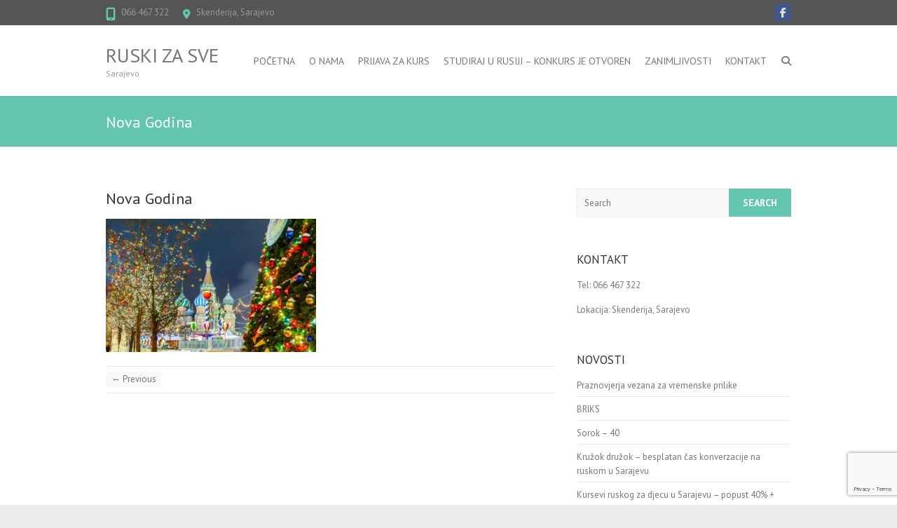

--- FILE ---
content_type: text/html; charset=utf-8
request_url: https://www.google.com/recaptcha/api2/anchor?ar=1&k=6LcnjHcqAAAAAGum5MD-biO5tpFg-RX4bmBAWZzc&co=aHR0cDovL3NhcmFqZXZvLnJ1c2tpemFzdmUuY29tOjgw&hl=en&v=PoyoqOPhxBO7pBk68S4YbpHZ&size=invisible&anchor-ms=20000&execute-ms=30000&cb=hldpb82pej9a
body_size: 48714
content:
<!DOCTYPE HTML><html dir="ltr" lang="en"><head><meta http-equiv="Content-Type" content="text/html; charset=UTF-8">
<meta http-equiv="X-UA-Compatible" content="IE=edge">
<title>reCAPTCHA</title>
<style type="text/css">
/* cyrillic-ext */
@font-face {
  font-family: 'Roboto';
  font-style: normal;
  font-weight: 400;
  font-stretch: 100%;
  src: url(//fonts.gstatic.com/s/roboto/v48/KFO7CnqEu92Fr1ME7kSn66aGLdTylUAMa3GUBHMdazTgWw.woff2) format('woff2');
  unicode-range: U+0460-052F, U+1C80-1C8A, U+20B4, U+2DE0-2DFF, U+A640-A69F, U+FE2E-FE2F;
}
/* cyrillic */
@font-face {
  font-family: 'Roboto';
  font-style: normal;
  font-weight: 400;
  font-stretch: 100%;
  src: url(//fonts.gstatic.com/s/roboto/v48/KFO7CnqEu92Fr1ME7kSn66aGLdTylUAMa3iUBHMdazTgWw.woff2) format('woff2');
  unicode-range: U+0301, U+0400-045F, U+0490-0491, U+04B0-04B1, U+2116;
}
/* greek-ext */
@font-face {
  font-family: 'Roboto';
  font-style: normal;
  font-weight: 400;
  font-stretch: 100%;
  src: url(//fonts.gstatic.com/s/roboto/v48/KFO7CnqEu92Fr1ME7kSn66aGLdTylUAMa3CUBHMdazTgWw.woff2) format('woff2');
  unicode-range: U+1F00-1FFF;
}
/* greek */
@font-face {
  font-family: 'Roboto';
  font-style: normal;
  font-weight: 400;
  font-stretch: 100%;
  src: url(//fonts.gstatic.com/s/roboto/v48/KFO7CnqEu92Fr1ME7kSn66aGLdTylUAMa3-UBHMdazTgWw.woff2) format('woff2');
  unicode-range: U+0370-0377, U+037A-037F, U+0384-038A, U+038C, U+038E-03A1, U+03A3-03FF;
}
/* math */
@font-face {
  font-family: 'Roboto';
  font-style: normal;
  font-weight: 400;
  font-stretch: 100%;
  src: url(//fonts.gstatic.com/s/roboto/v48/KFO7CnqEu92Fr1ME7kSn66aGLdTylUAMawCUBHMdazTgWw.woff2) format('woff2');
  unicode-range: U+0302-0303, U+0305, U+0307-0308, U+0310, U+0312, U+0315, U+031A, U+0326-0327, U+032C, U+032F-0330, U+0332-0333, U+0338, U+033A, U+0346, U+034D, U+0391-03A1, U+03A3-03A9, U+03B1-03C9, U+03D1, U+03D5-03D6, U+03F0-03F1, U+03F4-03F5, U+2016-2017, U+2034-2038, U+203C, U+2040, U+2043, U+2047, U+2050, U+2057, U+205F, U+2070-2071, U+2074-208E, U+2090-209C, U+20D0-20DC, U+20E1, U+20E5-20EF, U+2100-2112, U+2114-2115, U+2117-2121, U+2123-214F, U+2190, U+2192, U+2194-21AE, U+21B0-21E5, U+21F1-21F2, U+21F4-2211, U+2213-2214, U+2216-22FF, U+2308-230B, U+2310, U+2319, U+231C-2321, U+2336-237A, U+237C, U+2395, U+239B-23B7, U+23D0, U+23DC-23E1, U+2474-2475, U+25AF, U+25B3, U+25B7, U+25BD, U+25C1, U+25CA, U+25CC, U+25FB, U+266D-266F, U+27C0-27FF, U+2900-2AFF, U+2B0E-2B11, U+2B30-2B4C, U+2BFE, U+3030, U+FF5B, U+FF5D, U+1D400-1D7FF, U+1EE00-1EEFF;
}
/* symbols */
@font-face {
  font-family: 'Roboto';
  font-style: normal;
  font-weight: 400;
  font-stretch: 100%;
  src: url(//fonts.gstatic.com/s/roboto/v48/KFO7CnqEu92Fr1ME7kSn66aGLdTylUAMaxKUBHMdazTgWw.woff2) format('woff2');
  unicode-range: U+0001-000C, U+000E-001F, U+007F-009F, U+20DD-20E0, U+20E2-20E4, U+2150-218F, U+2190, U+2192, U+2194-2199, U+21AF, U+21E6-21F0, U+21F3, U+2218-2219, U+2299, U+22C4-22C6, U+2300-243F, U+2440-244A, U+2460-24FF, U+25A0-27BF, U+2800-28FF, U+2921-2922, U+2981, U+29BF, U+29EB, U+2B00-2BFF, U+4DC0-4DFF, U+FFF9-FFFB, U+10140-1018E, U+10190-1019C, U+101A0, U+101D0-101FD, U+102E0-102FB, U+10E60-10E7E, U+1D2C0-1D2D3, U+1D2E0-1D37F, U+1F000-1F0FF, U+1F100-1F1AD, U+1F1E6-1F1FF, U+1F30D-1F30F, U+1F315, U+1F31C, U+1F31E, U+1F320-1F32C, U+1F336, U+1F378, U+1F37D, U+1F382, U+1F393-1F39F, U+1F3A7-1F3A8, U+1F3AC-1F3AF, U+1F3C2, U+1F3C4-1F3C6, U+1F3CA-1F3CE, U+1F3D4-1F3E0, U+1F3ED, U+1F3F1-1F3F3, U+1F3F5-1F3F7, U+1F408, U+1F415, U+1F41F, U+1F426, U+1F43F, U+1F441-1F442, U+1F444, U+1F446-1F449, U+1F44C-1F44E, U+1F453, U+1F46A, U+1F47D, U+1F4A3, U+1F4B0, U+1F4B3, U+1F4B9, U+1F4BB, U+1F4BF, U+1F4C8-1F4CB, U+1F4D6, U+1F4DA, U+1F4DF, U+1F4E3-1F4E6, U+1F4EA-1F4ED, U+1F4F7, U+1F4F9-1F4FB, U+1F4FD-1F4FE, U+1F503, U+1F507-1F50B, U+1F50D, U+1F512-1F513, U+1F53E-1F54A, U+1F54F-1F5FA, U+1F610, U+1F650-1F67F, U+1F687, U+1F68D, U+1F691, U+1F694, U+1F698, U+1F6AD, U+1F6B2, U+1F6B9-1F6BA, U+1F6BC, U+1F6C6-1F6CF, U+1F6D3-1F6D7, U+1F6E0-1F6EA, U+1F6F0-1F6F3, U+1F6F7-1F6FC, U+1F700-1F7FF, U+1F800-1F80B, U+1F810-1F847, U+1F850-1F859, U+1F860-1F887, U+1F890-1F8AD, U+1F8B0-1F8BB, U+1F8C0-1F8C1, U+1F900-1F90B, U+1F93B, U+1F946, U+1F984, U+1F996, U+1F9E9, U+1FA00-1FA6F, U+1FA70-1FA7C, U+1FA80-1FA89, U+1FA8F-1FAC6, U+1FACE-1FADC, U+1FADF-1FAE9, U+1FAF0-1FAF8, U+1FB00-1FBFF;
}
/* vietnamese */
@font-face {
  font-family: 'Roboto';
  font-style: normal;
  font-weight: 400;
  font-stretch: 100%;
  src: url(//fonts.gstatic.com/s/roboto/v48/KFO7CnqEu92Fr1ME7kSn66aGLdTylUAMa3OUBHMdazTgWw.woff2) format('woff2');
  unicode-range: U+0102-0103, U+0110-0111, U+0128-0129, U+0168-0169, U+01A0-01A1, U+01AF-01B0, U+0300-0301, U+0303-0304, U+0308-0309, U+0323, U+0329, U+1EA0-1EF9, U+20AB;
}
/* latin-ext */
@font-face {
  font-family: 'Roboto';
  font-style: normal;
  font-weight: 400;
  font-stretch: 100%;
  src: url(//fonts.gstatic.com/s/roboto/v48/KFO7CnqEu92Fr1ME7kSn66aGLdTylUAMa3KUBHMdazTgWw.woff2) format('woff2');
  unicode-range: U+0100-02BA, U+02BD-02C5, U+02C7-02CC, U+02CE-02D7, U+02DD-02FF, U+0304, U+0308, U+0329, U+1D00-1DBF, U+1E00-1E9F, U+1EF2-1EFF, U+2020, U+20A0-20AB, U+20AD-20C0, U+2113, U+2C60-2C7F, U+A720-A7FF;
}
/* latin */
@font-face {
  font-family: 'Roboto';
  font-style: normal;
  font-weight: 400;
  font-stretch: 100%;
  src: url(//fonts.gstatic.com/s/roboto/v48/KFO7CnqEu92Fr1ME7kSn66aGLdTylUAMa3yUBHMdazQ.woff2) format('woff2');
  unicode-range: U+0000-00FF, U+0131, U+0152-0153, U+02BB-02BC, U+02C6, U+02DA, U+02DC, U+0304, U+0308, U+0329, U+2000-206F, U+20AC, U+2122, U+2191, U+2193, U+2212, U+2215, U+FEFF, U+FFFD;
}
/* cyrillic-ext */
@font-face {
  font-family: 'Roboto';
  font-style: normal;
  font-weight: 500;
  font-stretch: 100%;
  src: url(//fonts.gstatic.com/s/roboto/v48/KFO7CnqEu92Fr1ME7kSn66aGLdTylUAMa3GUBHMdazTgWw.woff2) format('woff2');
  unicode-range: U+0460-052F, U+1C80-1C8A, U+20B4, U+2DE0-2DFF, U+A640-A69F, U+FE2E-FE2F;
}
/* cyrillic */
@font-face {
  font-family: 'Roboto';
  font-style: normal;
  font-weight: 500;
  font-stretch: 100%;
  src: url(//fonts.gstatic.com/s/roboto/v48/KFO7CnqEu92Fr1ME7kSn66aGLdTylUAMa3iUBHMdazTgWw.woff2) format('woff2');
  unicode-range: U+0301, U+0400-045F, U+0490-0491, U+04B0-04B1, U+2116;
}
/* greek-ext */
@font-face {
  font-family: 'Roboto';
  font-style: normal;
  font-weight: 500;
  font-stretch: 100%;
  src: url(//fonts.gstatic.com/s/roboto/v48/KFO7CnqEu92Fr1ME7kSn66aGLdTylUAMa3CUBHMdazTgWw.woff2) format('woff2');
  unicode-range: U+1F00-1FFF;
}
/* greek */
@font-face {
  font-family: 'Roboto';
  font-style: normal;
  font-weight: 500;
  font-stretch: 100%;
  src: url(//fonts.gstatic.com/s/roboto/v48/KFO7CnqEu92Fr1ME7kSn66aGLdTylUAMa3-UBHMdazTgWw.woff2) format('woff2');
  unicode-range: U+0370-0377, U+037A-037F, U+0384-038A, U+038C, U+038E-03A1, U+03A3-03FF;
}
/* math */
@font-face {
  font-family: 'Roboto';
  font-style: normal;
  font-weight: 500;
  font-stretch: 100%;
  src: url(//fonts.gstatic.com/s/roboto/v48/KFO7CnqEu92Fr1ME7kSn66aGLdTylUAMawCUBHMdazTgWw.woff2) format('woff2');
  unicode-range: U+0302-0303, U+0305, U+0307-0308, U+0310, U+0312, U+0315, U+031A, U+0326-0327, U+032C, U+032F-0330, U+0332-0333, U+0338, U+033A, U+0346, U+034D, U+0391-03A1, U+03A3-03A9, U+03B1-03C9, U+03D1, U+03D5-03D6, U+03F0-03F1, U+03F4-03F5, U+2016-2017, U+2034-2038, U+203C, U+2040, U+2043, U+2047, U+2050, U+2057, U+205F, U+2070-2071, U+2074-208E, U+2090-209C, U+20D0-20DC, U+20E1, U+20E5-20EF, U+2100-2112, U+2114-2115, U+2117-2121, U+2123-214F, U+2190, U+2192, U+2194-21AE, U+21B0-21E5, U+21F1-21F2, U+21F4-2211, U+2213-2214, U+2216-22FF, U+2308-230B, U+2310, U+2319, U+231C-2321, U+2336-237A, U+237C, U+2395, U+239B-23B7, U+23D0, U+23DC-23E1, U+2474-2475, U+25AF, U+25B3, U+25B7, U+25BD, U+25C1, U+25CA, U+25CC, U+25FB, U+266D-266F, U+27C0-27FF, U+2900-2AFF, U+2B0E-2B11, U+2B30-2B4C, U+2BFE, U+3030, U+FF5B, U+FF5D, U+1D400-1D7FF, U+1EE00-1EEFF;
}
/* symbols */
@font-face {
  font-family: 'Roboto';
  font-style: normal;
  font-weight: 500;
  font-stretch: 100%;
  src: url(//fonts.gstatic.com/s/roboto/v48/KFO7CnqEu92Fr1ME7kSn66aGLdTylUAMaxKUBHMdazTgWw.woff2) format('woff2');
  unicode-range: U+0001-000C, U+000E-001F, U+007F-009F, U+20DD-20E0, U+20E2-20E4, U+2150-218F, U+2190, U+2192, U+2194-2199, U+21AF, U+21E6-21F0, U+21F3, U+2218-2219, U+2299, U+22C4-22C6, U+2300-243F, U+2440-244A, U+2460-24FF, U+25A0-27BF, U+2800-28FF, U+2921-2922, U+2981, U+29BF, U+29EB, U+2B00-2BFF, U+4DC0-4DFF, U+FFF9-FFFB, U+10140-1018E, U+10190-1019C, U+101A0, U+101D0-101FD, U+102E0-102FB, U+10E60-10E7E, U+1D2C0-1D2D3, U+1D2E0-1D37F, U+1F000-1F0FF, U+1F100-1F1AD, U+1F1E6-1F1FF, U+1F30D-1F30F, U+1F315, U+1F31C, U+1F31E, U+1F320-1F32C, U+1F336, U+1F378, U+1F37D, U+1F382, U+1F393-1F39F, U+1F3A7-1F3A8, U+1F3AC-1F3AF, U+1F3C2, U+1F3C4-1F3C6, U+1F3CA-1F3CE, U+1F3D4-1F3E0, U+1F3ED, U+1F3F1-1F3F3, U+1F3F5-1F3F7, U+1F408, U+1F415, U+1F41F, U+1F426, U+1F43F, U+1F441-1F442, U+1F444, U+1F446-1F449, U+1F44C-1F44E, U+1F453, U+1F46A, U+1F47D, U+1F4A3, U+1F4B0, U+1F4B3, U+1F4B9, U+1F4BB, U+1F4BF, U+1F4C8-1F4CB, U+1F4D6, U+1F4DA, U+1F4DF, U+1F4E3-1F4E6, U+1F4EA-1F4ED, U+1F4F7, U+1F4F9-1F4FB, U+1F4FD-1F4FE, U+1F503, U+1F507-1F50B, U+1F50D, U+1F512-1F513, U+1F53E-1F54A, U+1F54F-1F5FA, U+1F610, U+1F650-1F67F, U+1F687, U+1F68D, U+1F691, U+1F694, U+1F698, U+1F6AD, U+1F6B2, U+1F6B9-1F6BA, U+1F6BC, U+1F6C6-1F6CF, U+1F6D3-1F6D7, U+1F6E0-1F6EA, U+1F6F0-1F6F3, U+1F6F7-1F6FC, U+1F700-1F7FF, U+1F800-1F80B, U+1F810-1F847, U+1F850-1F859, U+1F860-1F887, U+1F890-1F8AD, U+1F8B0-1F8BB, U+1F8C0-1F8C1, U+1F900-1F90B, U+1F93B, U+1F946, U+1F984, U+1F996, U+1F9E9, U+1FA00-1FA6F, U+1FA70-1FA7C, U+1FA80-1FA89, U+1FA8F-1FAC6, U+1FACE-1FADC, U+1FADF-1FAE9, U+1FAF0-1FAF8, U+1FB00-1FBFF;
}
/* vietnamese */
@font-face {
  font-family: 'Roboto';
  font-style: normal;
  font-weight: 500;
  font-stretch: 100%;
  src: url(//fonts.gstatic.com/s/roboto/v48/KFO7CnqEu92Fr1ME7kSn66aGLdTylUAMa3OUBHMdazTgWw.woff2) format('woff2');
  unicode-range: U+0102-0103, U+0110-0111, U+0128-0129, U+0168-0169, U+01A0-01A1, U+01AF-01B0, U+0300-0301, U+0303-0304, U+0308-0309, U+0323, U+0329, U+1EA0-1EF9, U+20AB;
}
/* latin-ext */
@font-face {
  font-family: 'Roboto';
  font-style: normal;
  font-weight: 500;
  font-stretch: 100%;
  src: url(//fonts.gstatic.com/s/roboto/v48/KFO7CnqEu92Fr1ME7kSn66aGLdTylUAMa3KUBHMdazTgWw.woff2) format('woff2');
  unicode-range: U+0100-02BA, U+02BD-02C5, U+02C7-02CC, U+02CE-02D7, U+02DD-02FF, U+0304, U+0308, U+0329, U+1D00-1DBF, U+1E00-1E9F, U+1EF2-1EFF, U+2020, U+20A0-20AB, U+20AD-20C0, U+2113, U+2C60-2C7F, U+A720-A7FF;
}
/* latin */
@font-face {
  font-family: 'Roboto';
  font-style: normal;
  font-weight: 500;
  font-stretch: 100%;
  src: url(//fonts.gstatic.com/s/roboto/v48/KFO7CnqEu92Fr1ME7kSn66aGLdTylUAMa3yUBHMdazQ.woff2) format('woff2');
  unicode-range: U+0000-00FF, U+0131, U+0152-0153, U+02BB-02BC, U+02C6, U+02DA, U+02DC, U+0304, U+0308, U+0329, U+2000-206F, U+20AC, U+2122, U+2191, U+2193, U+2212, U+2215, U+FEFF, U+FFFD;
}
/* cyrillic-ext */
@font-face {
  font-family: 'Roboto';
  font-style: normal;
  font-weight: 900;
  font-stretch: 100%;
  src: url(//fonts.gstatic.com/s/roboto/v48/KFO7CnqEu92Fr1ME7kSn66aGLdTylUAMa3GUBHMdazTgWw.woff2) format('woff2');
  unicode-range: U+0460-052F, U+1C80-1C8A, U+20B4, U+2DE0-2DFF, U+A640-A69F, U+FE2E-FE2F;
}
/* cyrillic */
@font-face {
  font-family: 'Roboto';
  font-style: normal;
  font-weight: 900;
  font-stretch: 100%;
  src: url(//fonts.gstatic.com/s/roboto/v48/KFO7CnqEu92Fr1ME7kSn66aGLdTylUAMa3iUBHMdazTgWw.woff2) format('woff2');
  unicode-range: U+0301, U+0400-045F, U+0490-0491, U+04B0-04B1, U+2116;
}
/* greek-ext */
@font-face {
  font-family: 'Roboto';
  font-style: normal;
  font-weight: 900;
  font-stretch: 100%;
  src: url(//fonts.gstatic.com/s/roboto/v48/KFO7CnqEu92Fr1ME7kSn66aGLdTylUAMa3CUBHMdazTgWw.woff2) format('woff2');
  unicode-range: U+1F00-1FFF;
}
/* greek */
@font-face {
  font-family: 'Roboto';
  font-style: normal;
  font-weight: 900;
  font-stretch: 100%;
  src: url(//fonts.gstatic.com/s/roboto/v48/KFO7CnqEu92Fr1ME7kSn66aGLdTylUAMa3-UBHMdazTgWw.woff2) format('woff2');
  unicode-range: U+0370-0377, U+037A-037F, U+0384-038A, U+038C, U+038E-03A1, U+03A3-03FF;
}
/* math */
@font-face {
  font-family: 'Roboto';
  font-style: normal;
  font-weight: 900;
  font-stretch: 100%;
  src: url(//fonts.gstatic.com/s/roboto/v48/KFO7CnqEu92Fr1ME7kSn66aGLdTylUAMawCUBHMdazTgWw.woff2) format('woff2');
  unicode-range: U+0302-0303, U+0305, U+0307-0308, U+0310, U+0312, U+0315, U+031A, U+0326-0327, U+032C, U+032F-0330, U+0332-0333, U+0338, U+033A, U+0346, U+034D, U+0391-03A1, U+03A3-03A9, U+03B1-03C9, U+03D1, U+03D5-03D6, U+03F0-03F1, U+03F4-03F5, U+2016-2017, U+2034-2038, U+203C, U+2040, U+2043, U+2047, U+2050, U+2057, U+205F, U+2070-2071, U+2074-208E, U+2090-209C, U+20D0-20DC, U+20E1, U+20E5-20EF, U+2100-2112, U+2114-2115, U+2117-2121, U+2123-214F, U+2190, U+2192, U+2194-21AE, U+21B0-21E5, U+21F1-21F2, U+21F4-2211, U+2213-2214, U+2216-22FF, U+2308-230B, U+2310, U+2319, U+231C-2321, U+2336-237A, U+237C, U+2395, U+239B-23B7, U+23D0, U+23DC-23E1, U+2474-2475, U+25AF, U+25B3, U+25B7, U+25BD, U+25C1, U+25CA, U+25CC, U+25FB, U+266D-266F, U+27C0-27FF, U+2900-2AFF, U+2B0E-2B11, U+2B30-2B4C, U+2BFE, U+3030, U+FF5B, U+FF5D, U+1D400-1D7FF, U+1EE00-1EEFF;
}
/* symbols */
@font-face {
  font-family: 'Roboto';
  font-style: normal;
  font-weight: 900;
  font-stretch: 100%;
  src: url(//fonts.gstatic.com/s/roboto/v48/KFO7CnqEu92Fr1ME7kSn66aGLdTylUAMaxKUBHMdazTgWw.woff2) format('woff2');
  unicode-range: U+0001-000C, U+000E-001F, U+007F-009F, U+20DD-20E0, U+20E2-20E4, U+2150-218F, U+2190, U+2192, U+2194-2199, U+21AF, U+21E6-21F0, U+21F3, U+2218-2219, U+2299, U+22C4-22C6, U+2300-243F, U+2440-244A, U+2460-24FF, U+25A0-27BF, U+2800-28FF, U+2921-2922, U+2981, U+29BF, U+29EB, U+2B00-2BFF, U+4DC0-4DFF, U+FFF9-FFFB, U+10140-1018E, U+10190-1019C, U+101A0, U+101D0-101FD, U+102E0-102FB, U+10E60-10E7E, U+1D2C0-1D2D3, U+1D2E0-1D37F, U+1F000-1F0FF, U+1F100-1F1AD, U+1F1E6-1F1FF, U+1F30D-1F30F, U+1F315, U+1F31C, U+1F31E, U+1F320-1F32C, U+1F336, U+1F378, U+1F37D, U+1F382, U+1F393-1F39F, U+1F3A7-1F3A8, U+1F3AC-1F3AF, U+1F3C2, U+1F3C4-1F3C6, U+1F3CA-1F3CE, U+1F3D4-1F3E0, U+1F3ED, U+1F3F1-1F3F3, U+1F3F5-1F3F7, U+1F408, U+1F415, U+1F41F, U+1F426, U+1F43F, U+1F441-1F442, U+1F444, U+1F446-1F449, U+1F44C-1F44E, U+1F453, U+1F46A, U+1F47D, U+1F4A3, U+1F4B0, U+1F4B3, U+1F4B9, U+1F4BB, U+1F4BF, U+1F4C8-1F4CB, U+1F4D6, U+1F4DA, U+1F4DF, U+1F4E3-1F4E6, U+1F4EA-1F4ED, U+1F4F7, U+1F4F9-1F4FB, U+1F4FD-1F4FE, U+1F503, U+1F507-1F50B, U+1F50D, U+1F512-1F513, U+1F53E-1F54A, U+1F54F-1F5FA, U+1F610, U+1F650-1F67F, U+1F687, U+1F68D, U+1F691, U+1F694, U+1F698, U+1F6AD, U+1F6B2, U+1F6B9-1F6BA, U+1F6BC, U+1F6C6-1F6CF, U+1F6D3-1F6D7, U+1F6E0-1F6EA, U+1F6F0-1F6F3, U+1F6F7-1F6FC, U+1F700-1F7FF, U+1F800-1F80B, U+1F810-1F847, U+1F850-1F859, U+1F860-1F887, U+1F890-1F8AD, U+1F8B0-1F8BB, U+1F8C0-1F8C1, U+1F900-1F90B, U+1F93B, U+1F946, U+1F984, U+1F996, U+1F9E9, U+1FA00-1FA6F, U+1FA70-1FA7C, U+1FA80-1FA89, U+1FA8F-1FAC6, U+1FACE-1FADC, U+1FADF-1FAE9, U+1FAF0-1FAF8, U+1FB00-1FBFF;
}
/* vietnamese */
@font-face {
  font-family: 'Roboto';
  font-style: normal;
  font-weight: 900;
  font-stretch: 100%;
  src: url(//fonts.gstatic.com/s/roboto/v48/KFO7CnqEu92Fr1ME7kSn66aGLdTylUAMa3OUBHMdazTgWw.woff2) format('woff2');
  unicode-range: U+0102-0103, U+0110-0111, U+0128-0129, U+0168-0169, U+01A0-01A1, U+01AF-01B0, U+0300-0301, U+0303-0304, U+0308-0309, U+0323, U+0329, U+1EA0-1EF9, U+20AB;
}
/* latin-ext */
@font-face {
  font-family: 'Roboto';
  font-style: normal;
  font-weight: 900;
  font-stretch: 100%;
  src: url(//fonts.gstatic.com/s/roboto/v48/KFO7CnqEu92Fr1ME7kSn66aGLdTylUAMa3KUBHMdazTgWw.woff2) format('woff2');
  unicode-range: U+0100-02BA, U+02BD-02C5, U+02C7-02CC, U+02CE-02D7, U+02DD-02FF, U+0304, U+0308, U+0329, U+1D00-1DBF, U+1E00-1E9F, U+1EF2-1EFF, U+2020, U+20A0-20AB, U+20AD-20C0, U+2113, U+2C60-2C7F, U+A720-A7FF;
}
/* latin */
@font-face {
  font-family: 'Roboto';
  font-style: normal;
  font-weight: 900;
  font-stretch: 100%;
  src: url(//fonts.gstatic.com/s/roboto/v48/KFO7CnqEu92Fr1ME7kSn66aGLdTylUAMa3yUBHMdazQ.woff2) format('woff2');
  unicode-range: U+0000-00FF, U+0131, U+0152-0153, U+02BB-02BC, U+02C6, U+02DA, U+02DC, U+0304, U+0308, U+0329, U+2000-206F, U+20AC, U+2122, U+2191, U+2193, U+2212, U+2215, U+FEFF, U+FFFD;
}

</style>
<link rel="stylesheet" type="text/css" href="https://www.gstatic.com/recaptcha/releases/PoyoqOPhxBO7pBk68S4YbpHZ/styles__ltr.css">
<script nonce="ajOWkBveanzTumwRvhH0yQ" type="text/javascript">window['__recaptcha_api'] = 'https://www.google.com/recaptcha/api2/';</script>
<script type="text/javascript" src="https://www.gstatic.com/recaptcha/releases/PoyoqOPhxBO7pBk68S4YbpHZ/recaptcha__en.js" nonce="ajOWkBveanzTumwRvhH0yQ">
      
    </script></head>
<body><div id="rc-anchor-alert" class="rc-anchor-alert"></div>
<input type="hidden" id="recaptcha-token" value="[base64]">
<script type="text/javascript" nonce="ajOWkBveanzTumwRvhH0yQ">
      recaptcha.anchor.Main.init("[\x22ainput\x22,[\x22bgdata\x22,\x22\x22,\[base64]/[base64]/UltIKytdPWE6KGE8MjA0OD9SW0grK109YT4+NnwxOTI6KChhJjY0NTEyKT09NTUyOTYmJnErMTxoLmxlbmd0aCYmKGguY2hhckNvZGVBdChxKzEpJjY0NTEyKT09NTYzMjA/[base64]/MjU1OlI/[base64]/[base64]/[base64]/[base64]/[base64]/[base64]/[base64]/[base64]/[base64]/[base64]\x22,\[base64]\\u003d\\u003d\x22,\[base64]/w5UPw4DDmcOqw47CtVDCt8OTw7Q0BzTDlMOYRSJ4AcK3w5Ulw7cPLRROwq8HwqJGeBrDmwM9PMKNG8OEU8KZwo8nw5QSwpvDsXZoQEnDi0cfw4xJEyh3CsKfw6bDjzkJalvCjV/CsMORF8O2w7DDu8OQUjAXFz9afBXDlGXCjmHDmwknw4FEw4ZPwrFDXj8jP8K/Rxpkw6RjKDDChcKSG3bCosO0WMKrZMOhwoLCp8Kyw4Yqw5dDwo8ka8OiecK7w73DoMOewpYnCcKYw4hQwrXCosOEIcOmwrRmwqseaXNyCh4zwp3CpcK+Q8K5w5Y9w4TDnMKOJsOnw4rCnTDCozfDtx0AwpEmGMOpwrPDs8K+w5XDqBLDjjY/E8KLbQVKw7rDrcKvbMOmw7xpw7JUwp/[base64]/CqcOkAERqazfCksOGwp8nJywAVg/[base64]/DocOib8O1PkHDlQnDosKuZcKCM8O2w7DCrX4Gw4LDlMKHJzNlw5DDmTTDlEB9wox5worDl2FMDQDDtxTDgik6BlfDuSrClXbCmCfDvjtWJzpuB3/DvT0rKmIdw5NsbMOdAQs6HnXDhXVVwotLccOVXcOBdWhfeMOGwrvCgFl1SMKGSsKLK8O6w5EPw5Vjw6jCrlMswqJIwo7DkQrCpMOpJl7DsToMw7/DhMKbw6pzw4JNw596PMKPwr1+w4XDmkrDhFQXTz1OwqfDlsKobMObSsOpZMOqw6TCpy/CpFrCkcKqcWkIeEnCvEBEAMKbM09lL8K/O8KUYXABOyUkb8K+w6Iswp8pw5PDtcKECMOxwocyw6/Di3BWw5ZqasK6wo4VRm0xw4ATQ8OKw5BlEMKxwqPDv8Onw7UrwrAywq0ibEcpcsOYwp0OK8K2w47DisKsw45zGMO6PxsDwqY8QcKlwq/Dnyo1wrnDsE4mwq0hwprDmMOUwqXCoMKHw5/[base64]/DkUfDqWgKwq8vw7FDw50BDSlkCCVafsODA8O7wqUGw5nCi3BLKCcLw4bCqMOaEsOaBRMmwpfCrsKuwoLDu8KuwpwAw5/CjsOlBcKmwrvCscK/UlYBw6nCi2jCnhzCo1TDpAzCtXLCpnEFQno7woBcwqzDpExjw7rCoMOTwoHDjcOYwoMawrwGB8O+wpB7A1sJw5pGPcOhwo1Uw4wCJiYIwowhVg/CnMOPZjxYwo3CpDDDlMKwwqTCisKXwpjDr8KOEcKjW8K/wooJAzF+BCPCucKGSMO4YcKnAcK/wpnDoDbCvCPDtmhUREBSNcKSYgfChiDDpH7Du8O1JcO5LsObwo8+fnjDhcOXw6rDjcKrA8KYwphaw6TDjG7ChS5kL0pGwr7DhMOLw5PCr8KhwpQUw7JCNcKnNHfCsMKQw6QcwpXCvUPCr2MUw5TDsnJheMKWw4/Cg2plwqI8HMKAw4BRDw17VAhoXsKWW38udsO/wrYabl5Hw7l4wofDksKOdsO8w6bDuTnDs8K/[base64]/Dhw80w7BKOcO7QcOpwqhtw7fDusKswqLDj1hGKVDDgwsobcKQw5/DmTgoD8OvSsK5wo3DmDhrJTTClcKzGSvDnBsNKcOqw7PDqcKmbnfDm2vCtMKYF8OeXnjDpMOeGcO/wrTDhBlGwq7Cq8OkXsKubsOYwoLCoSlfXQLDkh/CsElUw74Lw7nDoMKuGMKtYMKbwp1kAXRpwoXCs8K+w7TCnMOcwqpgFDJBRMOpecOswpVvWiFWwotxw5PDjMOkw6Mjwr7DrwplwrDCuH0Ow5XDm8OUHXTDs8KrwptQwqDDuG/Cq2bDmcOAw6oTwpPCiGDDjMOJw5UhfcOleVHDosK1w7FFDcKcFcOiwqZ5w6sEKMOhwootw7EDCDbCiBAKwoFbTzrCiT1eFCXCuDLCsEsPwo8jw6/Du2NYUsO/UsOiRELChMK0w7fCk0ciwoXDu8O6X8O6O8KMJWtQwqvCpMKoO8KlwrQjwpk1w6LDuR/CuxI6XEBvW8Oyw5lPN8OLwq3Dl8Kfw6UYFjJRwpHCpDXCssK2HVAgBhDCmDjDr10hZVFew4XDlVNxf8KKScKRJUHCjcOOw7/DnBbDrMO0F0bDn8KAwrhkw6oYfjpTdCbDs8O3S8OqR391MsOcw7xVwrbDgSrChXclwpDCtsO9K8OlOmbDhgNYw6t6w6/DssOLclfCv154CcOEwpfDtcOHYcOzw6jCvk7Dozk9asKgYApYW8ONU8K5wpsEw5Rwwo7CnMK+w4/DhHYzw6fDhnFnRsOAwpU8AcKIb10xYsKQw53DlMK1w6LDpGfCgsOvw5rDsnjDuQ7CswfDucOpEVfDmW/[base64]/CsO/cMO3wpvDuXrCkSd2w5nDvsOuw7TCrC3CujhewpYofjvCsilLV8Kdw7tSw7rDucOKbhUaO8OFE8Kowr7CjsK4w6/[base64]/[base64]/[base64]/[base64]/Cr8O9w6DDsE48JTkfGw/CvMOnYMKCSjpswpEkbsOpw7tgLMOCPMOxw5xgOWRcwprDocOqfB3DjsKJw41Ow4LDk8Klw4LDnhvDsMOjwrAfF8K0YQHCgMOgw4DDpSRTOsOzw6F/wprDkxsyw5LDo8Kvw6/Dg8Kqw6Y5w4XCnsOkw5tsAABNAlEbMTXCtX9rIGUeICpTwrUvw79XKsOWw48UZiXDvcODP8KGwoIzw7gkw4XCjcK2QSthImDDhU1cwqLDjwUnw7/Du8KMbMKgGUfDhsOMWgLDlHB4V3rDpMKjw6UJeMO9wq8Hw4NOw6x4w4LDssOSX8OuwqZYw7k2fMODGsKuw5zDncKoCFN0w5jCsnQ6LWh/TMKrQzFtwqPDuVnCgidyTsKRPsKxRxPCrGbDs8Oyw6bCmcOvw4gaB1DCvBVewrljSjcAA8KsbG0zOG3Ck25sfXMFRXp5AFMhPwvCqQ8LQsKlw79Xw6nCv8OHDcO/w5oCw4ZkbVbCgMOaw4loQVLCpRpCw4bDisKrHcKLwq9pEsOUwqTDssK0wqXDrB/[base64]/wqDDi8KELsOjw53Cs8KDPGhyfcOTw4nDg8KawqzCkcKADxvCkcOLw6nDsFbDqyPCnQ05FX7DpsOOwqBaGMKnw5QFK8OVG8KRw7YpEzfCpynClEfDuUnDqsOfQS/DvwMjw5vDvzfDucO5LGwHw7zDocOrw74Jw650LFpbcgVTFMKOw71qw6sMw6jDlzJ1w4lDw5s6wp1Mwo7Dl8K3CcOfM0pqPsKVwrNXKcOkw6vDlsKDw51vJcODw7VCA35bd8OGUkTDrMKRwp9zwp54w63DuMOlIsKFaUfDhcO5wrVyJMK4AQQFG8KSQlMOIBYfd8KaNG/CnhTDmy9eI2XCgFYawpl/wqwNw5rCssKqwrLCqcKFXcKBPE3Dvk7DrDEBC8K9WMKFYy4gw6zDigp6OcKLw4ljw6N1wpRlwrhLw7HDn8OOM8KnF8OMMnUFwoA7w48Rw6XDo0wJIUvDtUQ+FHZkw65MPDEqwo46ZzzDr8KlMVs7MWY3w6TCvTZbZsKsw4kNw53CvMK2TVU0w5fDqCksw7Q5AV/Cv0xrFMOOw5dsw5TCk8OMTsOALiPDvFN9wrbCqsOYclFHw6HCuVETw5bCtHTDrcOUwqJNJMKpwooeRsKoCjvDqXdswotVwr83wq3CkBPDksOje03DnTjCmiLCnBrDn0twwrBmfWzCnD/Cv2ordcK8w6HDs8OZPQDDqldNw4zDlsO9w7BqM2nCqcKPRcKJKsORwq5nBhfClMKqYjDDvMKvI3N8TcO/w7nCtxTCicKjwoPChSvCrEIfwpPDvsKrU8K8w5LDuMKjw7vCkUXDkgAnBcOAC03Dn2bCk0s8HMKFBGwGwrFoKDdJB8OowonCp8KUWcKxwpHDm3UCwowAwr7Chg3Dr8ODw5xcworDpRTDi0bDmFxQYcOgOhjCjw7DiCnCiMO1w6Epw4/Cn8OLFyTDoCFiw7tzT8OLTE/CuAA2dDfDjcKAVg9Gwrc3woggwpMEw5ZxWMKbV8Oxw5ATw5cvE8OzY8O7wo4Vw6bCp2VewodjwrLDl8K8wqPCtR94w73CkcOjIcK8w6rCqcOMw6M9SjMRGcOWTcOSKwMVwoIuA8OywpzDhxAvHjvCssKOwpVWPMKXV1vDlsK0E2d0wrApw7DDjlXCqnpPCA/CksKuNMKnwpgHaAIgPAA+TcKBw4t6YcOTHMK9ZQEZw7bDs8KLw7UNNCDDqkzCosKoNiZ0TsKvHBDCq3zCv0UsVCEbw5vChcKJwrfClVrDusOLw5V1K8K/w5XDiWPDnsKeMsKMw4k6RcKtwrXDsw3CpDrClcKjwpDCiirDscK8ZcObw7XClUE7BcOwwrlYb8OOfAtxT8Kcw7UtwqBmwr3DjmcmwrbDhlBjUncDAsOzGWwwBULCuX4OUR9+EQU2XBvDtTPCrA/CoxbCksK1KVzDqgPDtTdvw5HDmiA2w4Rsw6DClH/DvHR+VU/ClUsNwojDtGvDusOdRm/Domxjw6tXH3zCs8Kyw514w53CqCgvHz0Pw4MZCcOWA1/CssOsw5oVbMKdXsKTw4oOwqh0wrlHw47CpMKiSTXCizTCpcOsVsKhw7g5w4TCucO3w5PDoCTCtV3DqD0dc8KWwqwjwpwzw7RZOsOhXsO9wrfDocO5RB3CtW7DjsOfw4zCg1TCgcKwwopwwpF/woxiw5hKSMO3ZVXCsMKve1FfBsKBw4hhPEUyw7dzwrTDjXYeV8OXwq94w6pQM8KSaMKVwo/DtMKCSkfCsRnCmX3Du8OoJ8K6w4JAMibDsQLCusOJwrDCkMKjw57Dr0jClsOEwqbDjcOtwrLDqMOWRMKMI1U1ByzCjsOaw4TDszxJWg5vIcOCOillwrDDnRnDncOdwoTDocOCw7zDpy3DtAASwqfCvj/DilkNwrfCi8KefcKXwoHDp8Okw61NwoBywojChEwAw6J0w7J8YMKlwpfDrcOGFsK+wovCgw7CncKgwr/CnMKWcFPDsMOaw48Aw7B+w50fw5I2w7jDpHfCmMKDw4PDncO/w7HDnsOHw45uwqbDkX/Dp34Dw4/DsAjChcOuIj5dWQnCugDCrFhSWn9lw7LCsMK1wo/DjMKKL8OHXBopw595w4MQw4LDvcKew5VqGcOga2g6McKjw78ww6oDXQtrw4EAV8OXw70Kwr/Co8Knw506wp7CqMOJX8OKNMKYbcKkw4/Dp8OWwqUhR0kHUVA8AcK6w5vDu8KvwqjCl8O2w5AcwrAWMXRdczDCsQp3w5okNcOGwrfCvADCncK0XSPCj8KNw7XCvcOaI8O3w4fDqMOow7/CllTCkX4QwrrCj8Oawplgw70qw5rCssKlw5wQUsK9PsOQYcK6wo/DjXwfSGIAw63ChBMUwofCuMOEw4w6K8Oww5VVw5TCo8K+wpwIwoYaNh57B8KJw7Vjw75jTHvDuMKrHhsSw5sVCUjCssKDw7BsfcKdwpnDi28lwrFgw67ClG/[base64]/CgQkODMKlB8KbwqvDtnYKIsKfdsOrwqBlF8OlXk8FZQ7CsQgxwrTDq8KNw6pCwqBCH1o8WyTChBHCpcKzwr5+BXJ/wpzDjSvDg2ZOZScNUcObwrNOUCEvJcKdw6HDmsOpCMO6w6MqQ1wDIcKqw4gSGcK8w5bDuMOSAcOKcC5hwovDh3TDlcOAGyXCr8KYYG8zwrrDjH/Do0zDkHwKw4Frwqssw5RPwpTCjD/CuiPDrw8Bw7o5w74Jw4zDgsKlwoPCnMO4OwnDo8O0XCkAw6lnwq5lwopQw7QLL1NYw47DjcOtw6zCksKFwro9d00uwqZ2VWrClMOfwofClsKEwqQnw5EdAU0WKSdrOXlXw4FVwrrChsKawpDDuAbDksKww7DDomF/w7Zkw4hsw7XDqCrDp8Kow6HCu8Oyw4TCng1/b8KpTcK9w71oYsO9wpXCkcOMEMONYcKxwofCu1YJw7Byw7/DtcKnAsK1DWXCvMObwottw7zDm8Oww7rDoXYDwqzDl8O/w5N0wpjCs3hRwqRPKcO2wr3CicK7Pg/DusOqwr11RMOwWcOywpnDmVrDnygqwqzDpnt5wq9KMMObw7xeEcOtY8OVDxR2w5xzFMOFfMKCaMKuV8K6JcOQOzcQwoUTwrXDnsOfwqPCqcKfHsOYEMO/[base64]/DksOqfCLCucK6RWZNw6dPUcK1w4YFw7tJWUw9w6jDl03DvxDDm8OxRMORJUzDhTNueMKxw7rCksOLwobChA1EDyzDhHTCucOIw5DDjCXCgnnCrMK8SCTDjDHDk3jDtTvDjmbDiMKGwrASZMKGImjDtHsqCT3CgcOfw6oMwpoFW8Oawrd/wqTCkcOSw6c/[base64]/CiQBTJzHDmSBJQ8KnNMO1Hg06w5cdwqHDrsOcWcOZw47DksOGdsOTaMO+dsKYwrHDsEzDuBglZiA4wp/Cq8KxdsKEw5rCqcO0MBQvFn9xIsOXEgzDmcOsd2fCu3YlcMKVwrPDusO1w7hLXcKEFsKEwq0yw5k4eQDCvcOyw53CuMOpLCshw4R1w63Ch8OLMcK/N8KzMsKNEsOIcGAwwrduB0IjVSjCqk4mw6LDsTkWwql1DWV8QsKdW8K5woIeWsKpEhhlw6h1RcOxw6sHQ8OHw7USw64EBgTDqcOAw7BVN8K0w7hfUsOXWR3CrEnCgk/CnRzCnQPCsng4XMKmLsOtw6sKeko2EcOnwoXCq2cde8Kdwrh3JcKdM8OHwp4BwpYPwo8qw6zDh0vCr8O9ScKAMMKmHj3DlsKNwqBPIH/DmWxGw7NEw4DDlnMHw4oXcVRmS2DClgY5LsKhD8KSw4daTcOJw7/Cv8KWwr5yYDjCjMKMwonDscKzB8O7WFU9IXYWwqkEwqUWw6R8wqnCnR7CvsK0w5IiwqQnPsOSL1zCrzZVwpfCgMOXwrvCtATCjXAldsKMXsKMEsOicsKZME/CgyouNyo7SmfDiAxuwoLCi8Oie8KSw5w1TsKeAMKcC8K7cFh/QDpyJC/DqXc0wrBvw67DoVVuecKrw7zDk8O0McOsw790A3ApNsOYwpHChw3DmzDCk8K2UU1Sw7ouwpNoJsK+am3DlMO2w7vDgjLCvX5Sw7HDvH/DlwzCoxNswovDkcOlw7oOw5ULP8KOJWTCrsKgHcOvwpTDoRAfwobDu8OBDi4EVcOhJzlJTcOAfTHDmcKUw5PDoWRWLCIAw5jChsKZw4lgwpbDuH/ChxNLwq7CizJIwowoTRYBdU/DksKxwozCjcKgw6RsBAXCknhLwoswU8KpT8OlwrrCqCYzbQLDjGjDlWc3w6puw7jDkH0ldGVEbcKSw6VBw44mwpoWw6bDtQfCownCpcKlwqHDrgp/ZsKLwrHDqBY/ScO6w4DDqMKPw7fDh03CgGdsfsOeDcKPG8KFw4rDkMKAB1l2wrjCr8OQe2YrGsKfKHfCqU0gwr9xd3tTcMOfSELDhkLCjcK2UsOaRgDCiX8odMKIIcOTw4vCllw2d8O2woDDtsO5w4fDlGZRw55iGcOuw7whHnnDkRt8M0x/wp0UwqgxOsOkOCAFT8KkexfDrVYWOcOrw5swwqXCqcOTSMKiw5bDssKEwqEDNz3Ck8Kmwo7CgTzCtFA2w5A0w7FJwqHDqyrCqsO6LcK7w4c3L8KaTsKMwpJ/N8O8w69gw57Dj8Krw4TCsTTCrXRga8Olw4thIjbCsMKNFcKWcMOqVy09F1TDscOWWiAnJsObEMKSw5dxMSDDhXUMATF/woZ7w4hgXMO9UcOrw6vDsA/Cqkd9RlDCu2HDiMOhXsKAfU1Fw6p5fj7CrBRhwoMow6DDp8KtaBLCsk7DpcKtY8K6V8OFw4QfYsOQFsKPdnzDqjAGNMONwpLCsA0Ww4XDpsOLd8KuYMKzEWhWw5R8w7lqw7QFPXELUGbChgfCq8OANysew7LCscOXwq7CgE9Pw68twq/DgD7DlxogwqjCpcOPJsOPIMKNw7BxFMOmwrEew6fCqsO2bRk6XsO0LMKlw6jDsWU0w781wq/CvUHDuVNleMKCw5IYwrEHL1nDgsOgfFjDlCZLIsKhCH7DglbDpX3Dvy1uOMOGAsOxw67DtMKYw5vDp8KgasKuw4PCtUnDuknDiQt7wpxBw6xYwohQDcKmw4nDtsOtPcK0wrjCgHXCk8KwUsOcw43CksOrw4DDmcKcw6hQw40yw59JGRrCujXCh2wLecOWYcKoW8KJw5/Dtjw5w757aDnCtTokwpQYHiPCn8K3wofDpMKbwovDqwxAw4TCn8OkLsO1w7xTw4EKMcKkw7ZxNcKpwoPDrFnCksKMw4jCnw46OMOLwqVIMxzChcKOFkbDhMKOQkc1LBfDpWnDr1Euw7BYbMKPfsKcw5zCj8KEEnvDh8OGwonCmMKRw5l+w6dVR8K9wq/[base64]/CisKKbGMAUMOzMMOlwp4PwoM4Yl3DnMOrwqciwo/CkXvDmifDssKpYsKzZAEdGsOdw4RVwovDmCzDu8K1YcOBeyrDi8OmUMKWw5cqcioZSGo1WsKJVX/CrMOvScObw7/DuMOEG8ODw6ROw5PCncKbw6Vlw5EnG8OfMmhZw61CXMOFw4NhwqRAwp3Dr8KDwrvCkiPDnsKIScKZdllUck5dYMOQYcOJw4taw5LDj8OWwqfCg8Kmw73Ct0x/[base64]/CqGXCpMO+DMOcbhNXQ23DmcONwrXDgxnCrwBowqzChhvCscK+wrXDrsO6B8KBw5/[base64]/DqGrCisK/EsO+wqdKw7nCn8K9wrPDrRQWG8O6D0TDn03CkUHCjDDDpXYswqYcGMKQw7fDhMKwwoYSSlXCsxd4aF7DrcOYIMOAXjQdw5MwWcK5bMOBwonCuMOPJDXDuMK/wrXDuRNhwp/DsMKdIcOgdMKfFT7Ds8ObS8O/RxVHw4sdwrvDkcOVOcOCfMOtwr/CoCnCq0AEw7LChxLCqAEgwrjDuwYWw4gJA382w6lfw6pZGUrDqhvCu8K+w6zDvjjDqcKGDsK2IlBTT8KpEcOlw6XDsGDDmcKPHcKCNWHClcOgwq/DhsKPICvCjcOMfsKbwpBCwojDk8KewpPCh8KWES/[base64]/[base64]/CoCvCn0DDm1XCuG3DmjLCtnzDthsqQgTDrz49TxREP8KWZCrDk8OIwrjDpcKEwpV7w5wUw5LDglLCmklqbsKFFhYteCPCj8OiTz/DosOMwpfCvTAEOgDCk8OqwqUISMOYwpUDwpNxAcOkc0t4EsOBwqhyZ1o/wpYcS8K2wqMlwox6PsOXSRrCk8Opw7gRw5HCvsOIE8KuwoxgVMKoa1zDvnLCo1XChBxVw4cHDVZQZQTDtiJxMsOQwp1DwoXCmsOcwqnCgVkVMcOwcMOgWCZ3C8Ojw6MbwqLCtTlLwrA9wpYfwrbCmQF1IhVQP8KzwoDCpW/CmMOCwojCvBXDtnvCgHRBwoHDrxlKw6DDtzoGTcO8GEo2McK1WsORDyLDs8KnD8OJwpXDp8OGOxISwqFYd0hzw7hHwrvCrMOMw4TDv3TDo8K2w4hzTMOGEmTCgsOIVVh+wrrCuG7CpMK3BMKEV0RuHwDDvcOaw4DCnTXCmwbDtsKfwq8GGcKxwqTCuj/DjiIOw5IwBMOyw4bDpMKzw7vChcOwRyHDuMOMPgPCswwaMsKHw7cnAElELTg9wpsXwqdDN1wTw6vCp8OgRkPDqHtFFMKSWhjDgMOyS8O9wr5wED/Dh8OEcnzCmsO5HHt8JMONFMObR8Kvw4nCgcKSw55fX8KXJMOKw6NeLXPDtcOfQUzCjmFRwrQLwrN0TSTDnEVGwp9WYUPClCLCn8Ohw7sUwqJfPsK4LMK1dsOqdsO1wpXDrsOHw7HCr2c/w78rJntIWhY6KcKeXMKhAcK4QsOzVBgZw7w0woHCs8KJP8K+YcKNwr8fEMKMwoU9w4LCiMOmwppSw4ExwoPDgT8jYHDDkcO6R8OrwqPDgMKxbsKLJ8OPcl/Ds8KSwqjDky1nw5XDsMKSNcOFw7INBsOxw6HClyJbH1QdwrI1E2DDgghHw7/CjsK7wpUhwpzDs8ORwpTCuMOAEWDCkTXCnw/DmsKXw7FCacKBdcKewqpBGz/CgE/[base64]/DugVgw4FjwpPCiTw7LMO2w5DDnMOwwpnDhcOmwoJ/N8KZwr03wpPDjjJYUWwnKsKww4rDscOmwoTDgcKTF2gTZnpFF8K9w49Lw6lSwpfDv8OMwofDtU93woNbwrPDosO/w6HCg8K3JQofwqgWHhs7w6/DkD14woF4wp/[base64]/wr3DpibCuMKLBTFBB0HCosOfRMKfWQXCkjbCm8OQwoVPwo/DvRDDtE5Kw7TCpEnCrzbDnMOjC8KOwpLDsnEUOkHCmmwTIcOGbsOWd0UxHUvDl2E/[base64]/[base64]/[base64]/Chk7Ct25tFR5xF2B8c8O2ADhRw6rDt8ORKxoaVcKyM3ldwqnDh8OqwoBBwpDDin3DsATCu8KHD2PDlgsaE21VEVgtw7o8w5PCrV/[base64]/DqEfCmGrDp1HDqzs1wp7CrsKtw5nDtBpKCWhXwr92Z8OSwrMvwqzDnx7DrBfDhXocVGDCmsO1w4rDo8ONCizDllLChn/DgQTDjcKzaMKOIcOfwqxkJcKsw49ac8KfwqQbO8Orw6pIVGxhKW7Dq8OdVy/Dlz/Di03ChV7DnEhHEcKmXBQdw6PDr8KEw49AwpcPMsOSQmjDsSfCl8KrwqpNbnXDqcOtwp8UbcOZwo3DiMK4U8OKwonCl1Y2wozDkkR+IcOXwqHCmcOLD8KkIsOJw5MTRcKbw7ldPMK/wo3DtQHDgsKwFVXDo8KucMONbMO7w7bDssKUXz7DucO7wobDsMO3WsKHwobDj8Opw5ZxwqEdDBorw4JgYkIsDB/DmyTDp8KoHMKdXsOpw5QRNMO0FcKWw5wXwoXCjsK0w5XDnxHDkcOKfcKGRg1uSR7Dh8OKMsOWw4HDrsK+wpRUw6rDuBwUA1TCvQoHRB4sAVU5w54dDMOTwrtDIibCsj3Du8OAwr9TwpkoHsK0Ox/Dh1NxQ8KeYkBBwo/[base64]/CqDnCiG9iw49/[base64]/CvMK7NSoKw4xdezXCo2o3wph2f8KQwqRiUsOlfBvCiHhkwqIkw4zDp25xwpxyFsOaWHHCnBbCqTR1exBOwqgywoXCh1YnwqZLw64/BwrCisOREMOjwr7CkGgCegMoM0fDpsOMw5jClsKGw6Z6ecO4SUEvwovCnAMmwprCs8KLNnPDvMK4wolDAgbChkVdwrIYw4bCqEQKEcOvaEE2w4ckL8OYwrZdwqUdecKaQsKrw7V5NlTDr1XCisOWMMKCR8OUAsKIw5vClcO1w4A/w5jCrX0Jw6jCkDTCtGZow5IRKMKdLSDCmcOQwpnDo8OpR8OZV8KVJ2Ixw6tVwq8JD8Otw4jDpXHDhARVN8KMAsKWwrPCusKMwrzCp8Kmwr/CoMKdJcO0LF13B8KWcVrDlcOEwqoFQT1PUWXDp8Orw7TDgS8ew7Acw7hRPQrCn8Kww5rCpMKKw7xKEMK/w7XDsmnDhMOwKTgswonDllEGHMO1w5k/w7F4dcK6YAtkUkp7w7pAwpjChCQIw4/CscKxDnrDmsKOw5fDocOAwq7CvcKzwodOwrtZw5/DjHRRw6/Dq3oaw6DDscKbwqRFw6nDkBBnwpbCvnnDi8KSwoobw7tYWcOtCzNLwrTDvj7Cml3DsFnDmHDCq8KeIEZQwoQEw4bCgT7Cu8Oyw7MuwrZtCMONwrjDvsK/wo3CgxIqwqnDqsOCVi5FwpzCvARfcA5TwojCkEA3TXXDkwzDjGvCpcOAwpDDiU/DgVXDisK8ClNJw6rDq8KBw5bDrMKVAcKPwqcXYQ/DohIIwqvDrlcVdcKfe8K7VDPCpMO8JMO2CMKMwp0fw6vCvl7CjsKgVsKnZcK8wokMFcOLw5B1wpnDh8OBU20ff8K/w49CUMK+cF/[base64]/[base64]/w6XCgGpHw6rDvAbDisOpw6bDqynDkxXDqjlxwoXDrS5zGsOUPmzDkhrDt8KYw7ZrCB1+w6A9AsKSWMK9Bm4LGhXCsGHCg8OALMOiNMObcH3CjcKqScObYgTCuxPCmsOQD8OrwrjCqhdRTDMdwrfDvcKDwpnDhsOmw5nCgcK4Tzlaw47Dp3LDr8OZwrMJYXnCvsOFYDp/wpDDlsK+w54Cw53Cozcnw702wqpNaVvClx8sw6jDssOJJcKcwpRcGgVNFjvDscOACVvCtsKsFVp3w6fCiHZjwpHDtMOPV8OWw4bCksO6SmwVKcOnwroUUcONS1YnPMOaw5XCrMOPwq/[base64]/[base64]/Cj1rDlMK/wq/[base64]/SSNRNcK5w5HCskBsw7oJG3HDrcO/OcO2E8O4A11pwoLDtytfwq7DkW3DrcOpwqw8bMO4woBFTsKQVMK8w5oiw4HDisOQehTCtcKAw7DDt8OXwrbCo8KhRD0HwqAlVmrDu8KxwrrCosKww4/ChMOvw5bCggfCmWQPwoHCp8K5BVAFVy7Do2N5wpzDgcORwrXDkl/[base64]/MGp9WnXCpxLCq0gNwr/DmWRCR8KMwr/DkMKdwpJywoVmwoTDtsKmw6TCmsOON8Kuw5/DiMOcwokGagbCn8Kow7PCp8KCKmfDvMOWwprDkMKIAg/DojwHwqpTDMKtwrnDgjtkw6UiB8Opf2Z5GHd/w5XDlUIuUcOGY8KAAEATUnhpasOIwqrCoMKZa8KVJ3w2MXPClH8zKWjDsMKGwqHCnBvDk2/[base64]/DqEMjF8O1woJ8wqvCvMOXw6JhwpRWwpzCqxRebDvCp8OaAAlMw5XCqsKsAxV+wrHCuVjCpSg7GDjCmmM6AjTCrV3Chj0NOW3Cl8Oqw6HCnwjClVIOBMKnw5Y7D8O/wpcHw7XCpcO0HSVMwqbCkGHCgDXDhHbCihokVcKPPcOowrI4w6zCmRFQwozClsKIw4TCnnbCuQJiFTjCuMOUw4EoPH9OIcODw4DDiT/[base64]/Dn8O/[base64]/w4dGJMOCAgJgwrXDlsOCwq/Co8KVRV/[base64]/DpMOueMOMwoTChQVSABvDq8OKwp7CvCvDt3E/w4thYXTCjcONwpoUecOcFMK/DghFw67DonoQwr98Rl/CjsOaEFEXwq0Iw5/DpMOSw4Ayw63Cp8KbZMO/w40mTVtpSGIJZcOVHsK0wqEkwphfw5IQZsOxaRVtCiAww7DDnA3DmMOjIx4AeEcbw7jCjFh5S2tjDl7DtnjCiA0sWn4AwrvCmFvCgS8cSEQACwIOCcOuw4xqZVDCk8KIw7J0wogiecKcH8K9LUFCWcK/[base64]/CpVhhwq/CvMK4w6QiWcO4wovDmsKnPsOpwqXDksOVwpzCgi/CuFZWX0bDjsK4DgFcwq3DvMKxwp9cw7nCkMOswofCilJ0Uzggw741w4XDnyMJwpUmw4kYw4zCi8OaA8KafsOBwrHCssKUwqbCnn8mw5TCtsOSHSwfNsKjBH7DoSrCgwTDm8KXbsKHwoTDs8KjSgjCr8KBw45+A8Kdw4zCj3/[base64]/[base64]/DicOOw7BnwoQ1wpEgw63CuAtcMsK/[base64]/CqgN4RMOlw57Dv8Oww6HCvgJWBWLCq8OtfBZJWcKXIirClVrCo8OiZCfCpQAFekLDqRXDicOAwqbDscKeNWzDiX8Mwr/DtTlFwo3Cv8Krw7JPwonDlhR8RDnDv8O+w6pVEMOgwq3DhHPDtMOSQx3CnktrwqvCkcKIwr0rwrY5KMObKV1VFMKiwqUUfsKDRcKgw7nCh8OXwqzDng1zJsKWNcK+RRLCu01nwrwjwpQuUcOpw6DCqj7CijlcR8KPGsK7wq43MHVbLCYpXsKWwo/Dkz/DmMK3w47CihQIeh5ub0tNwqQhwp/DhVlsw5fCuhbDsBbDhcOlFcKnNsKcwqgaZT7Dp8OyMF7ChcKDwpbDkknCslkSwpHDvxkUwrnCvyrDkMORwpFew4/DrMKDwpR+wrFTwpYOwrNqIsKoKcKFGFfDp8OlO1xRIsK6w6Y2wrDClj7DrUNTw4fCp8KqwrB/M8O6GmvDoMKuLsOYdXPDtnDDs8OIcw5wWR3DvcOVGHzCgMOEw7nDuQTCmEbDvcKFwq8zCCc9VcOcW1EFw599w7w1XMKNw75DTEnDncOcwozDpMKceMOAwoBOXwrCvl/Cm8O/[base64]/XjgJw4w8ARFCwok4w5zDgsKKwrlcX8KbwodQDV9hIlrDqMKgD8OBRcK/[base64]/csK5Hw3DqsONLcONG1PCqQzCuFYGB2pQLMOaacOPw7g8wp1WGcOjw4XDu2EZYGbDvsKQwpIfBMO1HzrDmsOrwpvCs8KuwoJHwqtTX3lLKlnCig7CnlnDizPCqsKRecObdcO/C3/Dr8KUTQDDqnhyT0HDnMOJFcO2wq1QAGkvFcOHT8Oow7cRVMKYwqTDkkctBwrCrR5PwrMjwq/ClnbDqyxOw49oworCjAHCqMKiScKnwqbCowJ1wpvCqH1xacKgUkAZw7NYw7klw55GwoIzasOuA8OSVcOSU8OrMcODw7DCrEPCoV3Cg8KGwp/DhcKRcWXDuQsDwpHCmsOLwrnCj8OaCTpywrBewp/[base64]/DjcOLXyfCvEDDvD4/[base64]/CvcKyw58eZcOpwrPCu8KyYsOcRcOYwqBiNAAbwp/DpVzCicOnc8O8wp0vwrxCQ8OdK8Kbwrk2w6IBYTTDiyFdw5rClj8rw7o7PT3CtcKMw47CvgDCkTpwRcOzbiTCuMOuwrHCr8Oewq3CrUESE8K2wp0BXCDCv8Opwqg+Hxcpw4bCv8KmOsOqw5keQFjCucKwwo0hw7JRYMKmw5/DvcO8w7vDtsODTlDDujxwCV3DmWVNTRwxVsOnw4wrTsKAT8OUYsOuw4MYYsOGwqsKbcOHLMKNUgV/wpbChcOsM8OwUD0vX8OuYsOFwq/CvTpYRwhqw5dZwojCicKgwpcaDcOYNMOhw7Q7w7TDi8OSw51QUMONcsOrH2vCrsKJw54Dw619cDtfZMKbw70yw4QbwopRQcKvwosYwqhLKMKoIsOpw6IWwpvCq3bCi8OPw5LDrMOkHRQ6UsO8aTfCkMK7wqBzw6bDlMOtFcOnwo/CtMOQwoUWR8KPw5EpTyfDsRk9ZMO5w6vDpsOsw4hzfSLDpAvDrsKeRn7DtW1HH8Kyf0XDq8OQQMOFBMO1wqlLNMOyw5jClsOmwp/DqS5gLhPCsTQXw7Z2w6sLRcOrwrnCqcO1w706wpvDpiwhw5fDnsKuworCrn0uwqp0wrFoNsKuw6LCribCun3ChMOOXMKVw7LDvsKgCsKjwoDCgcOhwoc7w75TZFPDsMKbFj1wwpPCicKTwobDrsOywpRcwq/Dp8O0wpclw4LDr8OKwpfCvMK0cDlBawfDmMKaN8OLfwjDhgMtKnvCgwQsw7PCoTTCk8Oiw40iw6I1JkNpU8K5w5EjI3hSwrTCihsJw7fCmsO2Wj4iwqQIw57Cp8OYRcOAw4nCkDw3w6PDsMKkF2vDkcOrw7HCsR5cLXR/[base64]/DuMOaC8OnECVowpXCtT3DjmQ1wrbCoiFJwrzDhsK3dnkJMMOSBhsXTnPDqMKHdMKGw7fDosO8aV8Tw5tnHMKsScOIBsOjLMOMMcOxwpvDmMOeIHnCrVEKwp/[base64]/CsnsiahQpVipidsKCCsOBwq/Dt8OTwqZ3wqvDlU47JsOUaXBPYcOnVU9Sw5ozw7ISIsKBJ8OzFsKjKcODI8KEwowRXm/CrsO2w5caPMKzwoFMwo7CiHPDvsKIw4fCk8K6wo3Dp8OVwqZLwo9wXsKtwrxzdUnDl8OGJcKGw78xwrnCqlDCv8Kqw5PDvinCrMKNMyo8w4fDryANQB9MZhMXQTJaw6HDt1pvWsOVQMK2VWA/ZcK8w5bDhlJGVEzCjxtqQXwjKSbDuF7DvBvChiLCncKGBMOGYcOlCcK5H8KpS38oaEZxUsO8SXc+w6XDjMOYTMKew75Vwqs5w4TDtcOWwoM3wrLDhWfCmMKtEMK3wp57MQ0XGgbCtjIIWRPDmB7DoWcAwqUcw4HCqTw1TcKPT8OoX8K6w6XDh1d5Jk/[base64]/[base64]/woPCoMK1w6liZmDDjsOewpHCgcOMMhZqw5bCscKXHVfCh8OdwqbDuMK6w7bDrMKrwp4Zw6PChsOROsOMUcKBRhHCjg7CkcKfEXLCu8KTwo/CsMOwHWZABSUOw6QUw6BLw5VPwpdUERPClW/Dig3CmWIvZsOwODt5wqEqwoHDux7CgsOawog7acKXTjjDnTfClMK2a1PCj0PCph8oQ8OTBXR5ag/Dj8OTw6oEwqsiVsOvw7/[base64]/[base64]/DuBANJ8OLFsOiTsKIXnAlXBMcwrjDrlwHwo0yI8Onw63CvcOIw6pMw5B7wpvCpcOhKcOZwoZJUhvDvcObcMOFwo8ew71Hw4DDhsKuw5omwoTDlsOAwr9nw4bCusOswojCtMOgw61ZNQPDksKAKMKgwp/CmFtswpzDvFZ7w7Ykw50eDMKZw60cwqxGw7HCj0xQwonChMOXS0PCkTEiLCAsw55SMsKEfwcCw6Vsw53DqsO/C8K8RcOzSQTDn8OwRSjCpMO0DnkhPsKlw7bCui/DnWdkG8KfZBrCt8KaI2IeQMO5wpvDj8OEHBJ/wozDuEDDr8KIwpvClsOYwog/wqjCmgclw6hbwoltw4IfLhTCrMKHwo03wqddJ3FRw4NFMcKQw7jDiAdeJcOrbMKfEMKaw53Dk8KzKcKYLsKxw6bDtT7DlHXCpzjDtsKYwrnCs8K3HmjDqXtKdcOGwqfColBfcz1cOH90bcKnwrpTCkNYFAo/w5kww55QwoVVSsO1w5MmAMORwr8Ewp7DgsOKNVEJITLCrCcDw5vCuMKId0o6wqN7DMKawpfCu33DnGYswp03S8OcH8KlPzHCuHvCicO8w5bDqsOGZD0FByxww6RHw7o1w6vCucOCeGPDvMKOw6lIaDV3w5Edw6TCusOcwqU6FcO3w4XDvxzChD5dJcOpwoo/CsKucxPDh8KKwrJrwp7CusKHZzzCg8OUwpQqw4c0woLCvCYtI8KzTywtbBvCm8O3BB4kwrjDosObP8OCw7/ChixVLcKXYMKjw5fCkmhIfEjChxhtOcKnHcKew5xVAzTCvMOgGgFvX0JZSSNjOMOdJ3/[base64]/e8KAbDfDsiIGwqnDs2HCvQwBw4jCisKWE8KEBTrCosKqwoUDDsOyw67DlwsZwqkUDcOwTcOuw7jDnMOYNcKfwrVdCsOcC8OJD0xPwojDoCvCtjvDsC7CqHPCrjh4fnIlQ01sw7vCuMOzwqxaVMKOPcKSw7TDv2HDo8K/wqwrP8Kkfkl2w7YTw5kaH8OjPzEQw60qCMKRRMO6TinCkmZYeMO2LGvDqgoZF8OUTcK2wptADcKjD8OkUMKaw5gVWlMWNSHDt3nCkjnDrHtnJQDDl8KOwpzCoMOeei3DpzXCn8Ovwq/[base64]/DuMOHXcObcMO7w4zDiMKBE8K/LsKGwpzDhDLDgEfCr2pzMDXDq8O5wo3DiDjCnsKPwopQw4XCu0oow7bDkSUGL8KaU3LDrUTDuy/DtjnCjMKow5EbXMKnRcOEC8KlacKR\x22],null,[\x22conf\x22,null,\x226LcnjHcqAAAAAGum5MD-biO5tpFg-RX4bmBAWZzc\x22,0,null,null,null,1,[21,125,63,73,95,87,41,43,42,83,102,105,109,121],[1017145,507],0,null,null,null,null,0,null,0,null,700,1,null,0,\[base64]/76lBhnEnQkZnOKMAhk\\u003d\x22,0,0,null,null,1,null,0,0,null,null,null,0],\x22http://sarajevo.ruskizasve.com:80\x22,null,[3,1,1],null,null,null,1,3600,[\x22https://www.google.com/intl/en/policies/privacy/\x22,\x22https://www.google.com/intl/en/policies/terms/\x22],\x22Eu4FhsoMq/VqzLCkfvZJKlSO8LfNLD+9AvuGRgsUHMs\\u003d\x22,1,0,null,1,1768727475710,0,0,[9,34,45,141],null,[28,190,15,57],\x22RC-VemKh6qj5mnd8Q\x22,null,null,null,null,null,\x220dAFcWeA4K_Io4fg2zY-oOgQGgg57etILjBGhiXHTFzZWzk5US5K6dH5THlmfV-_8S23XsQuym70VLz-kGqqiYFp60TBPDEH84BQ\x22,1768810275868]");
    </script></body></html>